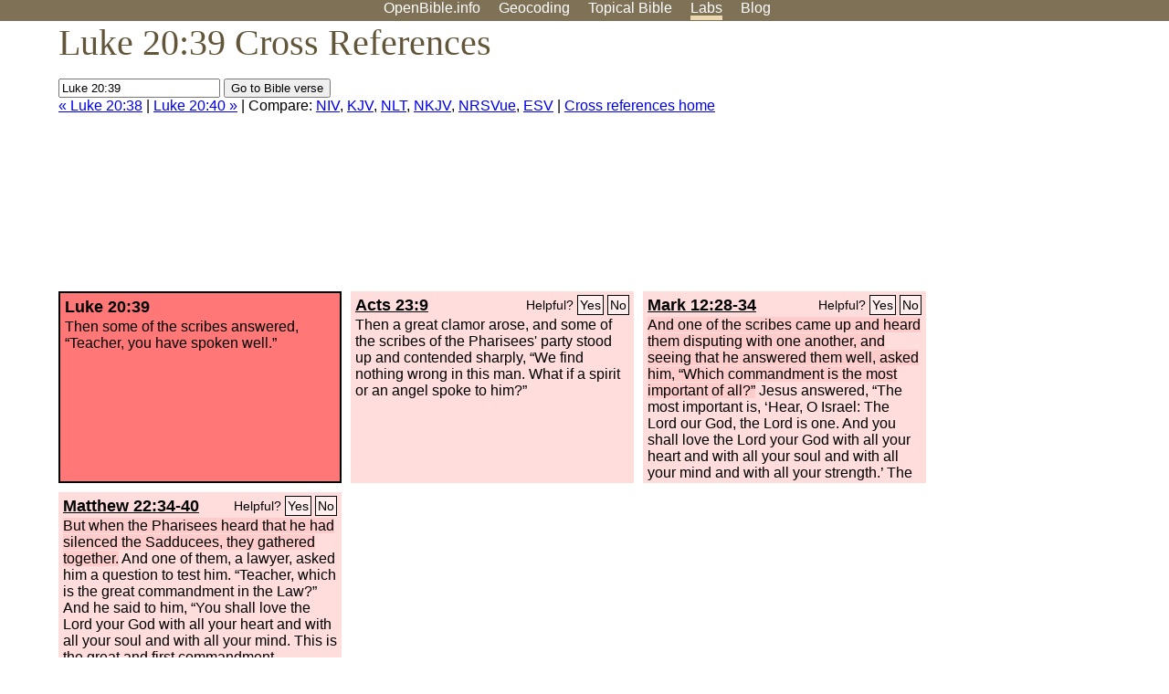

--- FILE ---
content_type: text/html; charset=utf-8
request_url: https://www.google.com/recaptcha/api2/aframe
body_size: 265
content:
<!DOCTYPE HTML><html><head><meta http-equiv="content-type" content="text/html; charset=UTF-8"></head><body><script nonce="t8flwwdb3qbfSNXcGn0KAA">/** Anti-fraud and anti-abuse applications only. See google.com/recaptcha */ try{var clients={'sodar':'https://pagead2.googlesyndication.com/pagead/sodar?'};window.addEventListener("message",function(a){try{if(a.source===window.parent){var b=JSON.parse(a.data);var c=clients[b['id']];if(c){var d=document.createElement('img');d.src=c+b['params']+'&rc='+(localStorage.getItem("rc::a")?sessionStorage.getItem("rc::b"):"");window.document.body.appendChild(d);sessionStorage.setItem("rc::e",parseInt(sessionStorage.getItem("rc::e")||0)+1);localStorage.setItem("rc::h",'1769770779271');}}}catch(b){}});window.parent.postMessage("_grecaptcha_ready", "*");}catch(b){}</script></body></html>